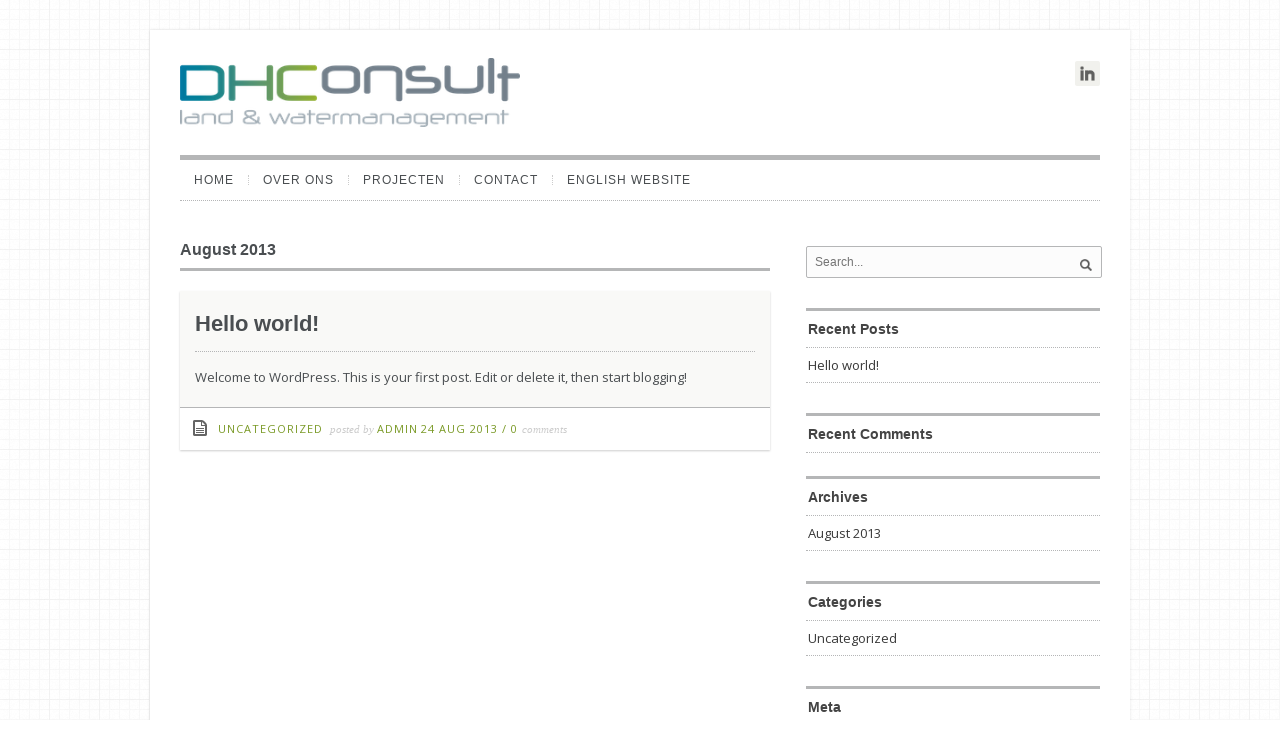

--- FILE ---
content_type: text/html; charset=UTF-8
request_url: http://dhconsult.nl/2013/08/
body_size: 7166
content:
<!DOCTYPE html>
<html lang="en-US"
	prefix="og: https://ogp.me/ns#" >
<head>
<meta http-equiv="Content-Type" content="text/html; charset=UTF-8" />





<!-- Description meta-->
<meta name="description" content="land en watermanagement" />
<!-- Mobile Devices Viewport Resset-->
<meta name="viewport" content="width=device-width, initial-scale=1.0, maximum-scale=1">
<meta name="apple-mobile-web-app-capable" content="yes">
<!-- <meta name="viewport" content="initial-scale=1.0, user-scalable=1" /> -->
<!-- Keywords-->
<meta name="keywords" content="land en watermanagement, watermanagement, civiele techniek, flora & fauna, bouwklaar maken" />





<link rel="alternate" type="application/rss+xml" title="DHConsult RSS" href="http://dhconsult.nl/feed/" />
<link rel="pingback" href="http://dhconsult.nl/xmlrpc.php" />
<link rel="shortcut icon" type="image/x-icon" href="" />


		<!-- All in One SEO 4.1.4.5 -->
		<title>August, 2013 | DHConsult</title>
		<meta name="robots" content="noindex, max-snippet:-1, max-image-preview:large, max-video-preview:-1" />
		<link rel="canonical" href="http://dhconsult.nl/2013/08/" />
		<script type="application/ld+json" class="aioseo-schema">
			{"@context":"https:\/\/schema.org","@graph":[{"@type":"WebSite","@id":"http:\/\/dhconsult.nl\/#website","url":"http:\/\/dhconsult.nl\/","name":"DHConsult","description":"land en watermanagement","inLanguage":"en-US","publisher":{"@id":"http:\/\/dhconsult.nl\/#organization"}},{"@type":"Organization","@id":"http:\/\/dhconsult.nl\/#organization","name":"DHConsult","url":"http:\/\/dhconsult.nl\/"},{"@type":"BreadcrumbList","@id":"http:\/\/dhconsult.nl\/2013\/08\/#breadcrumblist","itemListElement":[{"@type":"ListItem","@id":"http:\/\/dhconsult.nl\/#listItem","position":1,"item":{"@type":"WebPage","@id":"http:\/\/dhconsult.nl\/","name":"Home","description":"land en watermanagement","url":"http:\/\/dhconsult.nl\/"},"nextItem":"http:\/\/dhconsult.nl\/2013\/#listItem"},{"@type":"ListItem","@id":"http:\/\/dhconsult.nl\/2013\/#listItem","position":2,"item":{"@type":"WebPage","@id":"http:\/\/dhconsult.nl\/2013\/","name":"2013","url":"http:\/\/dhconsult.nl\/2013\/"},"nextItem":"http:\/\/dhconsult.nl\/2013\/08\/#listItem","previousItem":"http:\/\/dhconsult.nl\/#listItem"},{"@type":"ListItem","@id":"http:\/\/dhconsult.nl\/2013\/08\/#listItem","position":3,"item":{"@type":"WebPage","@id":"http:\/\/dhconsult.nl\/2013\/08\/","name":"August, 2013","url":"http:\/\/dhconsult.nl\/2013\/08\/"},"previousItem":"http:\/\/dhconsult.nl\/2013\/#listItem"}]},{"@type":"CollectionPage","@id":"http:\/\/dhconsult.nl\/2013\/08\/#collectionpage","url":"http:\/\/dhconsult.nl\/2013\/08\/","name":"August, 2013 | DHConsult","inLanguage":"en-US","isPartOf":{"@id":"http:\/\/dhconsult.nl\/#website"},"breadcrumb":{"@id":"http:\/\/dhconsult.nl\/2013\/08\/#breadcrumblist"}}]}
		</script>
		<!-- All in One SEO -->

<link rel='dns-prefetch' href='//fonts.googleapis.com' />
<link rel="alternate" type="application/rss+xml" title="DHConsult &raquo; Feed" href="http://dhconsult.nl/feed/" />
<link rel="alternate" type="application/rss+xml" title="DHConsult &raquo; Comments Feed" href="http://dhconsult.nl/comments/feed/" />
<script type="text/javascript">
window._wpemojiSettings = {"baseUrl":"https:\/\/s.w.org\/images\/core\/emoji\/14.0.0\/72x72\/","ext":".png","svgUrl":"https:\/\/s.w.org\/images\/core\/emoji\/14.0.0\/svg\/","svgExt":".svg","source":{"concatemoji":"http:\/\/dhconsult.nl\/wp-includes\/js\/wp-emoji-release.min.js?ver=6.2.8"}};
/*! This file is auto-generated */
!function(e,a,t){var n,r,o,i=a.createElement("canvas"),p=i.getContext&&i.getContext("2d");function s(e,t){p.clearRect(0,0,i.width,i.height),p.fillText(e,0,0);e=i.toDataURL();return p.clearRect(0,0,i.width,i.height),p.fillText(t,0,0),e===i.toDataURL()}function c(e){var t=a.createElement("script");t.src=e,t.defer=t.type="text/javascript",a.getElementsByTagName("head")[0].appendChild(t)}for(o=Array("flag","emoji"),t.supports={everything:!0,everythingExceptFlag:!0},r=0;r<o.length;r++)t.supports[o[r]]=function(e){if(p&&p.fillText)switch(p.textBaseline="top",p.font="600 32px Arial",e){case"flag":return s("\ud83c\udff3\ufe0f\u200d\u26a7\ufe0f","\ud83c\udff3\ufe0f\u200b\u26a7\ufe0f")?!1:!s("\ud83c\uddfa\ud83c\uddf3","\ud83c\uddfa\u200b\ud83c\uddf3")&&!s("\ud83c\udff4\udb40\udc67\udb40\udc62\udb40\udc65\udb40\udc6e\udb40\udc67\udb40\udc7f","\ud83c\udff4\u200b\udb40\udc67\u200b\udb40\udc62\u200b\udb40\udc65\u200b\udb40\udc6e\u200b\udb40\udc67\u200b\udb40\udc7f");case"emoji":return!s("\ud83e\udef1\ud83c\udffb\u200d\ud83e\udef2\ud83c\udfff","\ud83e\udef1\ud83c\udffb\u200b\ud83e\udef2\ud83c\udfff")}return!1}(o[r]),t.supports.everything=t.supports.everything&&t.supports[o[r]],"flag"!==o[r]&&(t.supports.everythingExceptFlag=t.supports.everythingExceptFlag&&t.supports[o[r]]);t.supports.everythingExceptFlag=t.supports.everythingExceptFlag&&!t.supports.flag,t.DOMReady=!1,t.readyCallback=function(){t.DOMReady=!0},t.supports.everything||(n=function(){t.readyCallback()},a.addEventListener?(a.addEventListener("DOMContentLoaded",n,!1),e.addEventListener("load",n,!1)):(e.attachEvent("onload",n),a.attachEvent("onreadystatechange",function(){"complete"===a.readyState&&t.readyCallback()})),(e=t.source||{}).concatemoji?c(e.concatemoji):e.wpemoji&&e.twemoji&&(c(e.twemoji),c(e.wpemoji)))}(window,document,window._wpemojiSettings);
</script>
<style type="text/css">
img.wp-smiley,
img.emoji {
	display: inline !important;
	border: none !important;
	box-shadow: none !important;
	height: 1em !important;
	width: 1em !important;
	margin: 0 0.07em !important;
	vertical-align: -0.1em !important;
	background: none !important;
	padding: 0 !important;
}
</style>
	<link rel='stylesheet' id='wp-block-library-css' href='http://dhconsult.nl/wp-includes/css/dist/block-library/style.min.css?ver=6.2.8' type='text/css' media='all' />
<link rel='stylesheet' id='classic-theme-styles-css' href='http://dhconsult.nl/wp-includes/css/classic-themes.min.css?ver=6.2.8' type='text/css' media='all' />
<style id='global-styles-inline-css' type='text/css'>
body{--wp--preset--color--black: #000000;--wp--preset--color--cyan-bluish-gray: #abb8c3;--wp--preset--color--white: #ffffff;--wp--preset--color--pale-pink: #f78da7;--wp--preset--color--vivid-red: #cf2e2e;--wp--preset--color--luminous-vivid-orange: #ff6900;--wp--preset--color--luminous-vivid-amber: #fcb900;--wp--preset--color--light-green-cyan: #7bdcb5;--wp--preset--color--vivid-green-cyan: #00d084;--wp--preset--color--pale-cyan-blue: #8ed1fc;--wp--preset--color--vivid-cyan-blue: #0693e3;--wp--preset--color--vivid-purple: #9b51e0;--wp--preset--gradient--vivid-cyan-blue-to-vivid-purple: linear-gradient(135deg,rgba(6,147,227,1) 0%,rgb(155,81,224) 100%);--wp--preset--gradient--light-green-cyan-to-vivid-green-cyan: linear-gradient(135deg,rgb(122,220,180) 0%,rgb(0,208,130) 100%);--wp--preset--gradient--luminous-vivid-amber-to-luminous-vivid-orange: linear-gradient(135deg,rgba(252,185,0,1) 0%,rgba(255,105,0,1) 100%);--wp--preset--gradient--luminous-vivid-orange-to-vivid-red: linear-gradient(135deg,rgba(255,105,0,1) 0%,rgb(207,46,46) 100%);--wp--preset--gradient--very-light-gray-to-cyan-bluish-gray: linear-gradient(135deg,rgb(238,238,238) 0%,rgb(169,184,195) 100%);--wp--preset--gradient--cool-to-warm-spectrum: linear-gradient(135deg,rgb(74,234,220) 0%,rgb(151,120,209) 20%,rgb(207,42,186) 40%,rgb(238,44,130) 60%,rgb(251,105,98) 80%,rgb(254,248,76) 100%);--wp--preset--gradient--blush-light-purple: linear-gradient(135deg,rgb(255,206,236) 0%,rgb(152,150,240) 100%);--wp--preset--gradient--blush-bordeaux: linear-gradient(135deg,rgb(254,205,165) 0%,rgb(254,45,45) 50%,rgb(107,0,62) 100%);--wp--preset--gradient--luminous-dusk: linear-gradient(135deg,rgb(255,203,112) 0%,rgb(199,81,192) 50%,rgb(65,88,208) 100%);--wp--preset--gradient--pale-ocean: linear-gradient(135deg,rgb(255,245,203) 0%,rgb(182,227,212) 50%,rgb(51,167,181) 100%);--wp--preset--gradient--electric-grass: linear-gradient(135deg,rgb(202,248,128) 0%,rgb(113,206,126) 100%);--wp--preset--gradient--midnight: linear-gradient(135deg,rgb(2,3,129) 0%,rgb(40,116,252) 100%);--wp--preset--duotone--dark-grayscale: url('#wp-duotone-dark-grayscale');--wp--preset--duotone--grayscale: url('#wp-duotone-grayscale');--wp--preset--duotone--purple-yellow: url('#wp-duotone-purple-yellow');--wp--preset--duotone--blue-red: url('#wp-duotone-blue-red');--wp--preset--duotone--midnight: url('#wp-duotone-midnight');--wp--preset--duotone--magenta-yellow: url('#wp-duotone-magenta-yellow');--wp--preset--duotone--purple-green: url('#wp-duotone-purple-green');--wp--preset--duotone--blue-orange: url('#wp-duotone-blue-orange');--wp--preset--font-size--small: 13px;--wp--preset--font-size--medium: 20px;--wp--preset--font-size--large: 36px;--wp--preset--font-size--x-large: 42px;--wp--preset--spacing--20: 0.44rem;--wp--preset--spacing--30: 0.67rem;--wp--preset--spacing--40: 1rem;--wp--preset--spacing--50: 1.5rem;--wp--preset--spacing--60: 2.25rem;--wp--preset--spacing--70: 3.38rem;--wp--preset--spacing--80: 5.06rem;--wp--preset--shadow--natural: 6px 6px 9px rgba(0, 0, 0, 0.2);--wp--preset--shadow--deep: 12px 12px 50px rgba(0, 0, 0, 0.4);--wp--preset--shadow--sharp: 6px 6px 0px rgba(0, 0, 0, 0.2);--wp--preset--shadow--outlined: 6px 6px 0px -3px rgba(255, 255, 255, 1), 6px 6px rgba(0, 0, 0, 1);--wp--preset--shadow--crisp: 6px 6px 0px rgba(0, 0, 0, 1);}:where(.is-layout-flex){gap: 0.5em;}body .is-layout-flow > .alignleft{float: left;margin-inline-start: 0;margin-inline-end: 2em;}body .is-layout-flow > .alignright{float: right;margin-inline-start: 2em;margin-inline-end: 0;}body .is-layout-flow > .aligncenter{margin-left: auto !important;margin-right: auto !important;}body .is-layout-constrained > .alignleft{float: left;margin-inline-start: 0;margin-inline-end: 2em;}body .is-layout-constrained > .alignright{float: right;margin-inline-start: 2em;margin-inline-end: 0;}body .is-layout-constrained > .aligncenter{margin-left: auto !important;margin-right: auto !important;}body .is-layout-constrained > :where(:not(.alignleft):not(.alignright):not(.alignfull)){max-width: var(--wp--style--global--content-size);margin-left: auto !important;margin-right: auto !important;}body .is-layout-constrained > .alignwide{max-width: var(--wp--style--global--wide-size);}body .is-layout-flex{display: flex;}body .is-layout-flex{flex-wrap: wrap;align-items: center;}body .is-layout-flex > *{margin: 0;}:where(.wp-block-columns.is-layout-flex){gap: 2em;}.has-black-color{color: var(--wp--preset--color--black) !important;}.has-cyan-bluish-gray-color{color: var(--wp--preset--color--cyan-bluish-gray) !important;}.has-white-color{color: var(--wp--preset--color--white) !important;}.has-pale-pink-color{color: var(--wp--preset--color--pale-pink) !important;}.has-vivid-red-color{color: var(--wp--preset--color--vivid-red) !important;}.has-luminous-vivid-orange-color{color: var(--wp--preset--color--luminous-vivid-orange) !important;}.has-luminous-vivid-amber-color{color: var(--wp--preset--color--luminous-vivid-amber) !important;}.has-light-green-cyan-color{color: var(--wp--preset--color--light-green-cyan) !important;}.has-vivid-green-cyan-color{color: var(--wp--preset--color--vivid-green-cyan) !important;}.has-pale-cyan-blue-color{color: var(--wp--preset--color--pale-cyan-blue) !important;}.has-vivid-cyan-blue-color{color: var(--wp--preset--color--vivid-cyan-blue) !important;}.has-vivid-purple-color{color: var(--wp--preset--color--vivid-purple) !important;}.has-black-background-color{background-color: var(--wp--preset--color--black) !important;}.has-cyan-bluish-gray-background-color{background-color: var(--wp--preset--color--cyan-bluish-gray) !important;}.has-white-background-color{background-color: var(--wp--preset--color--white) !important;}.has-pale-pink-background-color{background-color: var(--wp--preset--color--pale-pink) !important;}.has-vivid-red-background-color{background-color: var(--wp--preset--color--vivid-red) !important;}.has-luminous-vivid-orange-background-color{background-color: var(--wp--preset--color--luminous-vivid-orange) !important;}.has-luminous-vivid-amber-background-color{background-color: var(--wp--preset--color--luminous-vivid-amber) !important;}.has-light-green-cyan-background-color{background-color: var(--wp--preset--color--light-green-cyan) !important;}.has-vivid-green-cyan-background-color{background-color: var(--wp--preset--color--vivid-green-cyan) !important;}.has-pale-cyan-blue-background-color{background-color: var(--wp--preset--color--pale-cyan-blue) !important;}.has-vivid-cyan-blue-background-color{background-color: var(--wp--preset--color--vivid-cyan-blue) !important;}.has-vivid-purple-background-color{background-color: var(--wp--preset--color--vivid-purple) !important;}.has-black-border-color{border-color: var(--wp--preset--color--black) !important;}.has-cyan-bluish-gray-border-color{border-color: var(--wp--preset--color--cyan-bluish-gray) !important;}.has-white-border-color{border-color: var(--wp--preset--color--white) !important;}.has-pale-pink-border-color{border-color: var(--wp--preset--color--pale-pink) !important;}.has-vivid-red-border-color{border-color: var(--wp--preset--color--vivid-red) !important;}.has-luminous-vivid-orange-border-color{border-color: var(--wp--preset--color--luminous-vivid-orange) !important;}.has-luminous-vivid-amber-border-color{border-color: var(--wp--preset--color--luminous-vivid-amber) !important;}.has-light-green-cyan-border-color{border-color: var(--wp--preset--color--light-green-cyan) !important;}.has-vivid-green-cyan-border-color{border-color: var(--wp--preset--color--vivid-green-cyan) !important;}.has-pale-cyan-blue-border-color{border-color: var(--wp--preset--color--pale-cyan-blue) !important;}.has-vivid-cyan-blue-border-color{border-color: var(--wp--preset--color--vivid-cyan-blue) !important;}.has-vivid-purple-border-color{border-color: var(--wp--preset--color--vivid-purple) !important;}.has-vivid-cyan-blue-to-vivid-purple-gradient-background{background: var(--wp--preset--gradient--vivid-cyan-blue-to-vivid-purple) !important;}.has-light-green-cyan-to-vivid-green-cyan-gradient-background{background: var(--wp--preset--gradient--light-green-cyan-to-vivid-green-cyan) !important;}.has-luminous-vivid-amber-to-luminous-vivid-orange-gradient-background{background: var(--wp--preset--gradient--luminous-vivid-amber-to-luminous-vivid-orange) !important;}.has-luminous-vivid-orange-to-vivid-red-gradient-background{background: var(--wp--preset--gradient--luminous-vivid-orange-to-vivid-red) !important;}.has-very-light-gray-to-cyan-bluish-gray-gradient-background{background: var(--wp--preset--gradient--very-light-gray-to-cyan-bluish-gray) !important;}.has-cool-to-warm-spectrum-gradient-background{background: var(--wp--preset--gradient--cool-to-warm-spectrum) !important;}.has-blush-light-purple-gradient-background{background: var(--wp--preset--gradient--blush-light-purple) !important;}.has-blush-bordeaux-gradient-background{background: var(--wp--preset--gradient--blush-bordeaux) !important;}.has-luminous-dusk-gradient-background{background: var(--wp--preset--gradient--luminous-dusk) !important;}.has-pale-ocean-gradient-background{background: var(--wp--preset--gradient--pale-ocean) !important;}.has-electric-grass-gradient-background{background: var(--wp--preset--gradient--electric-grass) !important;}.has-midnight-gradient-background{background: var(--wp--preset--gradient--midnight) !important;}.has-small-font-size{font-size: var(--wp--preset--font-size--small) !important;}.has-medium-font-size{font-size: var(--wp--preset--font-size--medium) !important;}.has-large-font-size{font-size: var(--wp--preset--font-size--large) !important;}.has-x-large-font-size{font-size: var(--wp--preset--font-size--x-large) !important;}
.wp-block-navigation a:where(:not(.wp-element-button)){color: inherit;}
:where(.wp-block-columns.is-layout-flex){gap: 2em;}
.wp-block-pullquote{font-size: 1.5em;line-height: 1.6;}
</style>
<link rel='stylesheet' id='pexeto-font-0-css' href='http://fonts.googleapis.com/css?family=Open+Sans%3A400%2C700&#038;ver=6.2.8' type='text/css' media='all' />
<link rel='stylesheet' id='pexeto-pretty-photo-css' href='http://dhconsult.nl/wp-content/themes/evermore/css/prettyPhoto.css?ver=1.2.0' type='text/css' media='all' />
<link rel='stylesheet' id='pexeto-stylesheet-css' href='http://dhconsult.nl/wp-content/themes/evermore/style.css?ver=1.2.0' type='text/css' media='all' />
<!--[if lte IE 8]>
<link rel='stylesheet' id='pexeto-ie8-css' href='http://dhconsult.nl/wp-content/themes/evermore/css/style_ie8.css?ver=1.2.0' type='text/css' media='all' />
<![endif]-->
<script type='text/javascript' src='http://dhconsult.nl/wp-includes/js/jquery/jquery.min.js?ver=3.6.4' id='jquery-core-js'></script>
<script type='text/javascript' src='http://dhconsult.nl/wp-includes/js/jquery/jquery-migrate.min.js?ver=3.4.0' id='jquery-migrate-js'></script>
<script type='text/javascript' src='http://dhconsult.nl/wp-content/themes/evermore/js/main.js?ver=1.2.0' id='pexeto-main-js'></script>
<link rel="https://api.w.org/" href="http://dhconsult.nl/wp-json/" /><link rel="EditURI" type="application/rsd+xml" title="RSD" href="http://dhconsult.nl/xmlrpc.php?rsd" />
<link rel="wlwmanifest" type="application/wlwmanifest+xml" href="http://dhconsult.nl/wp-includes/wlwmanifest.xml" />
<meta name="generator" content="WordPress 6.2.8" />
<!-- CUSTOM THEME STYLES -->
<style type="text/css">
body{background-image:url(http://dhconsult.nl/wp-content/themes/evermore/images/patterns/pattern12.png);}body {background-color:#ffffff;}#logo-container a{background:url('http://dhconsult.nl/wp-content/uploads/2013/08/1377500522logo_groen_blauw_NL.png') no-repeat;}#logo-container, #logo-container a{width:340px; }#logo-container, #logo-container a{height:69px;}#logo-container a{background-size:340px; 69px;}.button, .item-num, #submit, input[type=submit], input[type="button"],
		td#today, button, table#wp-calendar td:hover, table#wp-calendar td#today, 
		table#wp-calendar td:hover a, table#wp-calendar td#today a
		{background-color:#799925;}.pg-cat-filter a.current, .lp-post-info a, .footer-cta-first h5,
		.pg-cat-filter a.current, .pg-pagination a.current, .cs-title, a:hover,
		.services-title-box h1, .read-more, .post-info a, .tabs .current a,
		.post-info, .pg-categories {color:#799925;}#menu ul .current-menu-item, #menu li:hover, #menu .current-menu-parent, 
		#menu .current-menu-ancestor, .pc-item:hover .pg-info
		{border-color:#799925;}.accordion-title.current, .header-separator, #reply-title, .comments-title,
		.small-title, .page-heading, .blog-single-post .post-info,
		.format-aside, ul#cs-navigation li span, #cs-navigation li.selected span,
		.qg-title, .pg-info, .testimonial-container .double-line, .ts-thumbnail-container .selected img,
		.sidebar-box h4, input[type="text"], input[type="password"], textarea, 
		input[type="search"], .img-frame, #navigation-container, .avatar,
		.comment-info, .widget_categories li, .widget_nav_menu li, .widget_archive li, .widget_links li, 
		.widget_recent_entries li, .widget_pages li, #recentcomments li, blockquote,
		.table th, .table td, .pg-cat-filter, .contact-captcha-container,
		.ps-navigation, .ps-share, .post-title, .post-info, .lp-wrapper,
		table th, table td, table thead, .widget_nav_menu ul ul li, .widget_categories ul ul li,
		.widget_nav_menu ul ul, .widget_categories ul ul, .content-slider,
		.pg-pagination li, .share-title, .tabs a, .accordion-title, .accordion-container,
		.archive-page li, .archive-page ul,  .tabs-container > ul li a, .tabs .current a,
		.tabs-container .panes, .tabs-container > ul
		 {border-color:#b5b6b7;}.btn-alt{background-color:#b5b6b7;}.tabs-container > ul li a{box-shadow: none;}h1,h2,h3,h4,h5,h6{font-family:Tahoma, Geneva, sans-serif;}#menu ul li a{font-family:Tahoma, Geneva, sans-serif;}
</style><style type="text/css">.recentcomments a{display:inline !important;padding:0 !important;margin:0 !important;}</style><script>
  (function(i,s,o,g,r,a,m){i['GoogleAnalyticsObject']=r;i[r]=i[r]||function(){
  (i[r].q=i[r].q||[]).push(arguments)},i[r].l=1*new Date();a=s.createElement(o),
  m=s.getElementsByTagName(o)[0];a.async=1;a.src=g;m.parentNode.insertBefore(a,m)
  })(window,document,'script','//www.google-analytics.com/analytics.js','ga');

  ga('create', 'UA-47465828-1', 'dhconsult.nl');
  ga('send', 'pageview');

</script></head>
<body class="archive date">
<div id="main-container">
	<div  class="page-wrapper" >
		<!--HEADER -->
		<div id="header">
			<div id="logo-container"><a href="http://dhconsult.nl"></a></div>	
				<div id="social-profiles"><ul class="social-icons">
		<li><a href="http://www.linkedin.com/pub/martin-den-hollander/12/34/791" target="_blank"  title="Martin den Hollander op LinkedIn"><div><img src="http://dhconsult.nl/wp-content/themes/evermore/images/icons/linkedin.png" alt="" /></div></a></li>
		</ul></div>
		
	        <div class="mobile-nav">
				<span class="mob-nav-btn">Menu</span>
			</div>
			<div class="clear"></div>
			<div class="header-separator"></div>
	 		<div id="navigation-container">
				<div id="menu-container">
		        	<div id="menu">
					<div class="menu-dhc-container"><ul id="menu-dhc" class="menu"><li id="menu-item-16" class="menu-item menu-item-type-post_type menu-item-object-page menu-item-home menu-item-16"><a href="http://dhconsult.nl/">Home</a></li>
<li id="menu-item-13" class="menu-item menu-item-type-post_type menu-item-object-page menu-item-13"><a href="http://dhconsult.nl/over-ons/">Over ons</a></li>
<li id="menu-item-14" class="menu-item menu-item-type-post_type menu-item-object-page menu-item-14"><a href="http://dhconsult.nl/projecten/">Projecten</a></li>
<li id="menu-item-12" class="menu-item menu-item-type-post_type menu-item-object-page menu-item-12"><a href="http://dhconsult.nl/contact/">Contact</a></li>
<li id="menu-item-161" class="menu-item menu-item-type-custom menu-item-object-custom menu-item-161"><a href="http://dhconsult.nl/english/">English website</a></li>
</ul></div>					</div>
		        </div> 
	  	 	</div> 
	 
		    <div class="clear"></div>       
		    <div id="navigation-line"></div>
		</div> <!-- end #header -->


<div id="content-container" class="layout-right">
<div id="content">
	<h1 class="page-heading">
		August 2013	</h1>
<div id="post-1" class="blog-non-single-post post-1 post type-post status-publish format-standard hentry category-uncategorized">


<div class="post-content no-thumbnail">
	<div class="post-title-wrapper">
		<h2 class="post-title">
					<a href="http://dhconsult.nl/hello-world/">Hello world!</a>
				</h2>

	</div>
	<div class="clear"></div>

	<div class="post-content-content">

	<p>Welcome to WordPress. This is your first post. Edit or delete it, then start blogging!</p>
		<div class="clear"></div>
				<div class="clear"></div>
	</div>
</div>

	<div class="post-info">
		<span class="post-type-icon-wrap"><span class="post-type-icon"></span></span>
					<span class="no-caps"> 
							</span><a href="http://dhconsult.nl/category/uncategorized/" rel="category tag">Uncategorized</a>					<span class="no-caps post-autor">
				&nbsp;Posted by  <a href="http://dhconsult.nl/author/admin/" title="Posts by admin" rel="author">admin</a>			</span>
					<span class="post-date">
				24 Aug 2013			</span>
					<span class="comments-number">
				/
				<a href="http://dhconsult.nl/hello-world/#comments">
					0				</a><span class="no-caps">comments</span>
			</span>
			</div>

	
<div class="clear"></div>
</div>
	<div id="blog-pagination">
		<div class="alignleft"></div>
		<div class="alignright"></div>
	</div>
</div> <!-- end main content holder (#content/#full-width) -->
	<div id="sidebar"><div class="sidebar-box widget_search" id="search-2"><div class="search-wrapper">
  <form role="search" method="get" class="searchform" action="http://dhconsult.nl" >
    <input type="text" name="s" class="search-input placeholder"  placeholder="Search..." />
<input type="submit" value="" class="search-button"/>
  </form>
</div>
</div>
		<div class="sidebar-box widget_recent_entries" id="recent-posts-2">
		<h4 class="title">Recent Posts</h4>
		<ul>
											<li>
					<a href="http://dhconsult.nl/hello-world/">Hello world!</a>
									</li>
					</ul>

		</div><div class="sidebar-box widget_recent_comments" id="recent-comments-2"><h4 class="title">Recent Comments</h4><ul id="recentcomments"></ul></div><div class="sidebar-box widget_archive" id="archives-2"><h4 class="title">Archives</h4>
			<ul>
					<li><a href='http://dhconsult.nl/2013/08/' aria-current="page">August 2013</a></li>
			</ul>

			</div><div class="sidebar-box widget_categories" id="categories-2"><h4 class="title">Categories</h4>
			<ul>
					<li class="cat-item cat-item-1"><a href="http://dhconsult.nl/category/uncategorized/">Uncategorized</a>
</li>
			</ul>

			</div><div class="sidebar-box widget_meta" id="meta-2"><h4 class="title">Meta</h4>
		<ul>
						<li><a href="http://dhconsult.nl/wp-login.php">Log in</a></li>
			<li><a href="http://dhconsult.nl/feed/">Entries feed</a></li>
			<li><a href="http://dhconsult.nl/comments/feed/">Comments feed</a></li>

			<li><a href="https://wordpress.org/">WordPress.org</a></li>
		</ul>

		</div></div>
<div class="clear"></div>
</div> <!-- end #content-container -->
</div>
<div id="footer" class="center">
		<div id="footer-cta">
		<div class="footer-cta-first"><h5>Contact</h5></div>
		<div class="footer-cta-disc"><p>Ook op zoek naar slim land & watermanagement?</p></div>
				<div class="footer-cta-button">
			<a href="http://dhconsult.nl/contact/" class="button">Mail ons</a>
		</div>
				<div class="clear"></div>
	</div>
		<div class="cols-wrapper footer-widgets cols-4">
	<div class="col"></div><div class="col"></div><div class="col"></div><div class="col nomargin"></div>	</div>
	<div class="footer-bottom">
<span class="copyrights"></span>
<div class="footer-nav">
</div>

	<div id="social-profiles"><ul class="social-icons">
		<li><a href="http://www.linkedin.com/pub/martin-den-hollander/12/34/791" target="_blank"  title="Martin den Hollander op LinkedIn"><div><img src="http://dhconsult.nl/wp-content/themes/evermore/images/icons/linkedin.png" alt="" /></div></a></li>
		</ul></div>
	
</div>
</div> <!-- end #footer-->
</div> <!-- end #main-container -->


<!-- FOOTER ENDS -->

<script type="text/javascript">PEXETO.ajaxurl="http://dhconsult.nl/wp-admin/admin-ajax.php";PEXETO.lightboxOptions = {"theme":"pp_default","animation_speed":"normal","overlay_gallery":false,"allow_resize":true};PEXETO.disableRightClick=false;PEXETO.rightClickMessage="";jQuery(document).ready(function($){
					PEXETO.init.initSite();$(".pexeto-contact-form").each(function(){
			$(this).pexetoContactForm({"wrongCaptchaText":"The text you have entered did not match the text on the image. \t\tPlease try again.","failText":"Er gaat iets mis, bericht is niet verzonden.","validationErrorText":"Niet alle velden zijn ingevuld.","messageSentText":"Bericht is verzonden."});
		});});</script></body>
</html>